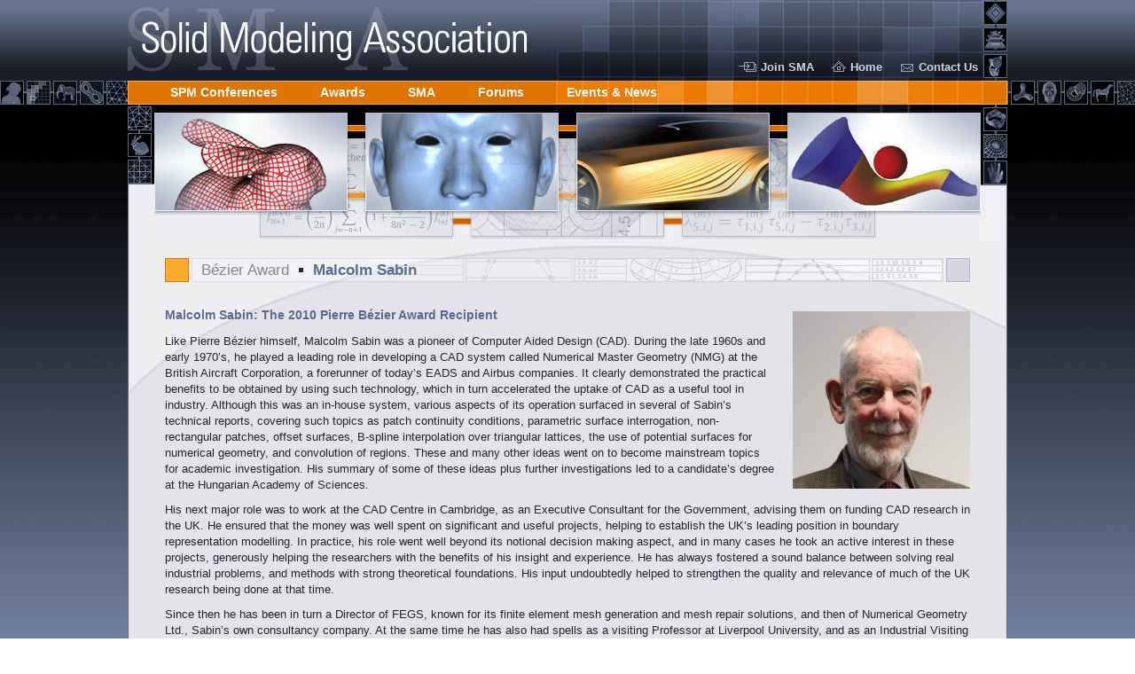

--- FILE ---
content_type: text/html; charset=UTF-8
request_url: http://solidmodeling.org/awards/bezier-award/malcolm-sabin/
body_size: 6508
content:
<!DOCTYPE html>
<html>
<head>
	<meta http-equiv="X-UA-Compatible" content="IE=edge" />
	<meta charset="utf-8" />
	<!--[if lt IE 9]><script src="http://solidmodeling.org/wp-content/themes/sm/js/html5.js"></script><![endif]-->

	<script src="http://solidmodeling.org/wp-content/themes/sm/js/jquery-1.11.2.min.js"></script>
	<script src="http://solidmodeling.org/wp-content/themes/sm/js/jquery-migrate-1.2.1.min.js"></script>


	<meta name='robots' content='max-image-preview:large' />
<link rel='dns-prefetch' href='//s.w.org' />
		<script type="text/javascript">
			window._wpemojiSettings = {"baseUrl":"https:\/\/s.w.org\/images\/core\/emoji\/13.1.0\/72x72\/","ext":".png","svgUrl":"https:\/\/s.w.org\/images\/core\/emoji\/13.1.0\/svg\/","svgExt":".svg","source":{"concatemoji":"http:\/\/solidmodeling.org\/wp-includes\/js\/wp-emoji-release.min.js?ver=c2865e42b12a08b9ae717efbe014c408"}};
			!function(e,a,t){var n,r,o,i=a.createElement("canvas"),p=i.getContext&&i.getContext("2d");function s(e,t){var a=String.fromCharCode;p.clearRect(0,0,i.width,i.height),p.fillText(a.apply(this,e),0,0);e=i.toDataURL();return p.clearRect(0,0,i.width,i.height),p.fillText(a.apply(this,t),0,0),e===i.toDataURL()}function c(e){var t=a.createElement("script");t.src=e,t.defer=t.type="text/javascript",a.getElementsByTagName("head")[0].appendChild(t)}for(o=Array("flag","emoji"),t.supports={everything:!0,everythingExceptFlag:!0},r=0;r<o.length;r++)t.supports[o[r]]=function(e){if(!p||!p.fillText)return!1;switch(p.textBaseline="top",p.font="600 32px Arial",e){case"flag":return s([127987,65039,8205,9895,65039],[127987,65039,8203,9895,65039])?!1:!s([55356,56826,55356,56819],[55356,56826,8203,55356,56819])&&!s([55356,57332,56128,56423,56128,56418,56128,56421,56128,56430,56128,56423,56128,56447],[55356,57332,8203,56128,56423,8203,56128,56418,8203,56128,56421,8203,56128,56430,8203,56128,56423,8203,56128,56447]);case"emoji":return!s([10084,65039,8205,55357,56613],[10084,65039,8203,55357,56613])}return!1}(o[r]),t.supports.everything=t.supports.everything&&t.supports[o[r]],"flag"!==o[r]&&(t.supports.everythingExceptFlag=t.supports.everythingExceptFlag&&t.supports[o[r]]);t.supports.everythingExceptFlag=t.supports.everythingExceptFlag&&!t.supports.flag,t.DOMReady=!1,t.readyCallback=function(){t.DOMReady=!0},t.supports.everything||(n=function(){t.readyCallback()},a.addEventListener?(a.addEventListener("DOMContentLoaded",n,!1),e.addEventListener("load",n,!1)):(e.attachEvent("onload",n),a.attachEvent("onreadystatechange",function(){"complete"===a.readyState&&t.readyCallback()})),(n=t.source||{}).concatemoji?c(n.concatemoji):n.wpemoji&&n.twemoji&&(c(n.twemoji),c(n.wpemoji)))}(window,document,window._wpemojiSettings);
		</script>
		<style type="text/css">
img.wp-smiley,
img.emoji {
	display: inline !important;
	border: none !important;
	box-shadow: none !important;
	height: 1em !important;
	width: 1em !important;
	margin: 0 .07em !important;
	vertical-align: -0.1em !important;
	background: none !important;
	padding: 0 !important;
}
</style>
	<link rel='stylesheet' id='wp-block-library-css'  href='http://solidmodeling.org/wp-includes/css/dist/block-library/style.min.css?ver=c2865e42b12a08b9ae717efbe014c408' type='text/css' media='all' />
<link rel='stylesheet' id='bbp-default-css'  href='http://solidmodeling.org/wp-content/plugins/bbpress/templates/default/css/bbpress.min.css?ver=2.6.6' type='text/css' media='all' />
<link rel="EditURI" type="application/rsd+xml" title="RSD" href="http://solidmodeling.org/xmlrpc.php?rsd" />
<link rel="wlwmanifest" type="application/wlwmanifest+xml" href="http://solidmodeling.org/wp-includes/wlwmanifest.xml" /> 

<link rel="canonical" href="http://solidmodeling.org/awards/bezier-award/malcolm-sabin/" />
<link rel='shortlink' href='http://solidmodeling.org/?p=64' />
<link rel="alternate" type="application/json+oembed" href="http://solidmodeling.org/wp-json/oembed/1.0/embed?url=http%3A%2F%2Fsolidmodeling.org%2Fawards%2Fbezier-award%2Fmalcolm-sabin%2F" />
<link rel="alternate" type="text/xml+oembed" href="http://solidmodeling.org/wp-json/oembed/1.0/embed?url=http%3A%2F%2Fsolidmodeling.org%2Fawards%2Fbezier-award%2Fmalcolm-sabin%2F&#038;format=xml" />
<meta name="generator" content="Piklist 1.0.11" />
		<style type="text/css" id="wp-custom-css">
			.recipient-gallery {
	display: flex;
	flex-wrap: wrap;
	justify-content:flex-start;
    }

.recipient {
	flex-basis: 25%;
	display: flex;
	flex-direction: column;
	align-items: center;
	padding: 10px;
	box-sizing: border-box;
    }
.recipient.two-people {
	flex-basis:50%;
}

.recipient .images {
	display: flex;
  justify-content: space-between;
  width: 100%; 
	height:220px;
}

.recipient-info {
	text-align: center;
}

.entry-content img {
/* 	height: 220px !important; */
	object-fit: cover !important;
	width: 200px !important;
}		</style>
			

	<!--<script src="http://solidmodeling.org/wp-content/themes/sm/js/jquery.touchSwipe.min.js"></script>-->
	<script type="text/javascript">
	var fadeSlideShow_descpanel={
	controls: [['http://solidmodeling.org/wp-content/themes/sm/js/x.png', 8, 8], ['http://solidmodeling.org/wp-content/themes/sm/js/restore.png', 14, 15.5], ['http://solidmodeling.org/wp-content/themes/sm/js/loading.gif', 54, 55]], 
	fontStyle: 'normal 11px Verdana', //font style for text descriptions
	slidespeed: 200 //speed of description panel animation (in millisec)
}	
	</script>
	<script src="http://solidmodeling.org/wp-content/themes/sm/js/fadeslideshow.js"></script>

	<link rel="stylesheet" type="text/css" href="http://solidmodeling.org/wp-content/themes/sm/js/jmenu.css" media="screen" />
	<script type="text/javascript" src="http://solidmodeling.org/wp-content/themes/sm/js/jquery-e.js"></script>
	<script type="text/javascript" src="http://solidmodeling.org/wp-content/themes/sm/js/jMenu.jquery.js"></script>
	<script type="text/javascript" src="http://solidmodeling.org/wp-content/themes/sm/js/jquery.scrollbox.js"></script>


	<link rel="stylesheet" href="http://solidmodeling.org/wp-content/themes/sm/js/bootstrap.min.css" type="text/css"/>
	<script type="text/javascript" src="http://solidmodeling.org/wp-content/themes/sm/js/bootstrap.min.js"></script>
	<!-- Include the plugin's CSS and JS: -->
	<script type="text/javascript" src="http://solidmodeling.org/wp-content/themes/sm/js/bootstrap-multiselect.js"></script>
	<link rel="stylesheet" href="http://solidmodeling.org/wp-content/themes/sm/js/bootstrap-multiselect.css" type="text/css"/>
		
		

	<link href="http://solidmodeling.org/wp-content/themes/sm/style.css" rel="stylesheet">

	<title>Solid Modeling Association</title>
	<link rel="shortcut icon" href="http://solidmodeling.org/wp-content/themes/sm/img/favicon.ico" />
	<meta name="keywords" content="" />
	<meta name="description" content="" />
<script type="text/javascript">
	
var d1 = 'http://solidmodeling.org/wp-content/themes/sm/top_pic/';

	
	var mygallery1=new fadeSlideShow({
		wrapperid: "ph1_p", 
		dimensions: [216, 109], 
		imagearray: [
			[d1 + "/page-pic-1-a.jpg"],
			[d1 + "/page-pic-1-b.jpg"],
			[d1 + "/page-pic-1-c.jpg"],
			[d1 + "/page-pic-1-d.jpg"],
			[d1 + "/page-pic-1-e.jpg"]
		],
		displaymode: {type:"auto", pause:1500, cycles:0, wraparound:false},
		persist: false, 
		fadeduration: 820, 
		descreveal: "always",
		togglerid: ""
	})


	var mygallery2=new fadeSlideShow({
		wrapperid: "ph2_p", 
		dimensions: [216, 109], 
		imagearray: [
			[d1 + "/page-pic-2-a.jpg"],
			[d1 + "/page-pic-2-b.jpg"],
			[d1 + "/page-pic-2-c.jpg"],
			[d1 + "/page-pic-2-d.jpg"],
			[d1 + "/page-pic-2-e.jpg"]
		],
		displaymode: {type:"auto", pause:2000, cycles:0, wraparound:false},
		persist: false, 
		fadeduration: 820, 
		descreveal: "always",
		togglerid: ""
	})

	var mygallery3=new fadeSlideShow({
		wrapperid: "ph3_p", 
		dimensions: [216, 109], 
		imagearray: [
			[d1 + "/page-pic-3-a.jpg"],
			[d1 + "/page-pic-3-b.jpg"],
			[d1 + "/page-pic-3-c.jpg"],
			[d1 + "/page-pic-3-d.jpg"],
			[d1 + "/page-pic-3-e.jpg"]
		],
		displaymode: {type:"auto", pause:2500, cycles:0, wraparound:false},
		persist: false, 
		fadeduration: 820, 
		descreveal: "always",
		togglerid: ""
	})

	var mygallery4=new fadeSlideShow({
		wrapperid: "ph4_p", 
		dimensions: [216, 109], 
		imagearray: [
			[d1 + "/page-pic-4-a.jpg"],
			[d1 + "/page-pic-4-b.jpg"],
			[d1 + "/page-pic-4-c.jpg"],
			[d1 + "/page-pic-4-d.jpg"],
			[d1 + "/page-pic-4-e.jpg"]
		],
		displaymode: {type:"auto", pause:3000, cycles:0, wraparound:false},
		persist: false, //remember last viewed slide and recall within same session?
		fadeduration: 820, //transition duration (milliseconds)
		descreveal: "always",
		togglerid: ""
	})
  jQuery(document).ready(function(){

 	jQuery("#jMenu").jMenu();
    jQuery("#jMenu").jMenu({
      //ulWidth : 'auto',
      ulWidth : '178',
      absoluteTop: 30,
      absoluteLeft: 27,
      	 shiftLeft: 100,
      effects : {
        effectSpeedOpen : 300,
        effectTypeClose : 'slide'
      },
      animatedText : false
    });

    jQuery('#sn').scrollbox({
		  linear: true,
		  step: 1,
		  delay: 0,
		  speed: 80
		});

	 jQuery('#example-getting-started').multiselect({
		numberDisplayed: 1,
		maxHeight: 300,
		buttonWidth: '284px'
		});

	 jQuery('#example-getting-started2').multiselect({
		numberDisplayed: 1,
		maxHeight: 300,
		buttonWidth: '284px'
		});
    
  });


</script>	

<!--[if lt IE 9]> 
	<style type="text/css"> 
		div#menu_main_top div ul#jMenu.jMenu li.jmenu-level-0 ul.sub-menu li ul.sub-menu li {margin-left:1px;}
	</style>
	<link rel="shortcut icon" type="image/icon" href="http://solidmodeling.org/favicon.ico">
	<link rel="icon" type="image/icon" href="http://solidmodeling.org/favicon.ico">
<![endif]-->

	

</head>

<body>

<div class="wrapper">

	<!--<header class="header">-->
		<header class="header_p"><div id="top_film_p"> </div>		<div id="htop">
			<a href="http://solidmodeling.org"><img src="http://solidmodeling.org/wp-content/themes/sm/img/title-sma.gif" alt="Solid Modeling Association" class="ih" /></a>						<div id="hsmenu">
						<div id="jn"><a href="http://solidmodeling.org/join-solid-modeling-association/">Join SMA</a></div>			<div id="hm"><a href="http://solidmodeling.org">Home</a></div>
			<div id="cnt"><a href="mailto:sma-info@solidmodeling.org">Contact Us</a></div>
			</div>
		</div>
		<div id="menu_main_top">
			<div>
		
			<ul id="jMenu"><li id="menu-item-34" class="menu-item menu-item-type-post_type menu-item-object-page menu-item-34 menu-item-spm-conferences first-menu-item"><a href="http://solidmodeling.org/spm-conferences/">SPM Conferences</a></li>
<li id="menu-item-623" class="menu-item menu-item-type-custom menu-item-object-custom menu-item-has-children menu-item-623 menu-item-awards "><a href="#">Awards</a>
<ul class="sub-menu">
	<li id="menu-item-624" class="menu-item menu-item-type-post_type menu-item-object-page current-page-ancestor menu-item-624 menu-item-bezier-award "><a href="http://solidmodeling.org/awards/bezier-award/">Bézier Award</a></li>
	<li id="menu-item-626" class="menu-item menu-item-type-post_type menu-item-object-page menu-item-626 menu-item-sma-pioneers "><a href="http://solidmodeling.org/awards/sma-pioneers/">SMA Pioneers</a></li>
	<li id="menu-item-1841" class="menu-item menu-item-type-post_type menu-item-object-page menu-item-1841 menu-item-sma-fellows "><a href="http://solidmodeling.org/awards/sma-fellows/">SMA Fellows</a></li>
	<li id="menu-item-1842" class="menu-item menu-item-type-post_type menu-item-object-page menu-item-1842 menu-item-sma-young-investigator-award "><a href="http://solidmodeling.org/awards/sma-young-investigator-award/">SMA Young Investigator</a></li>
</ul>
</li>
<li id="menu-item-165" class="menu-item menu-item-type-custom menu-item-object-custom menu-item-has-children menu-item-165 menu-item-sma "><a>SMA</a>
<ul class="sub-menu">
	<li id="menu-item-31" class="menu-item menu-item-type-post_type menu-item-object-page menu-item-31 menu-item-executive-committee "><a href="http://solidmodeling.org/sma/executive-committee/">Executive Committee</a></li>
	<li id="menu-item-30" class="menu-item menu-item-type-post_type menu-item-object-page menu-item-30 menu-item-procedures "><a href="http://solidmodeling.org/sma/procedures/">Procedures</a></li>
</ul>
</li>
<li id="menu-item-277" class="menu-item menu-item-type-post_type menu-item-object-page menu-item-277 menu-item-forums "><a href="http://solidmodeling.org/forums/">Forums</a></li>
<li id="menu-item-32" class="menu-item menu-item-type-post_type menu-item-object-page menu-item-32 menu-item-events-news last-menu-item"><a href="http://solidmodeling.org/events-news/">Events &#038; News</a></li>
</ul>		
			</div>
		</div>
		<div id="left_top_p"> </div>
		
	  		<div id="slider_top_p">
				<div id="ph1_p"> </div>
				<div id="ph2_p"> </div>	
				<div id="ph3_p"> </div>
				<div id="ph4_p"> </div>								
			</div>				
			
	</header><!-- .header-->	
	<main class="content">
		<div class="mc">
			<div class="mctext">
		
									
				<article id="post-64" class="post-64 page type-page status-publish hentry odd">
					
					<header class="entry-header"><h1 class="entry-title"><span id="ppts">Bézier Award</span><img src="http://solidmodeling.org/wp-content/themes/sm/img/page-title-icon2.gif" alt="Title SMA"  />Malcolm Sabin</h1></header><!-- .entry-header -->
					<div class="entry-content"><h3>Malcolm Sabin: The 2010 Pierre Bézier Award Recipient<a href="http://solidmodeling.org/wp-content/uploads/2023/07/2010.jpg"><img loading="lazy" class="alignright wp-image-3726 size-thumbnail" src="http://solidmodeling.org/wp-content/uploads/2023/07/2010.jpg" alt="" width="150" height="150" /></a></h3>
<p>Like Pierre Bézier himself, Malcolm Sabin was a pioneer of Computer Aided Design (CAD). During the late 1960s and early 1970&#8217;s, he played a leading role in developing a CAD system called Numerical Master Geometry (NMG) at the British Aircraft Corporation, a forerunner of today&#8217;s EADS and Airbus companies. It clearly demonstrated the practical benefits to be obtained by using such technology, which in turn accelerated the uptake of CAD as a useful tool in industry. Although this was an in-house system, various aspects of its operation surfaced in several of Sabin&#8217;s technical reports, covering such topics as patch continuity conditions, parametric surface interrogation, non-rectangular patches, offset surfaces, B-spline interpolation over triangular lattices, the use of potential surfaces for numerical geometry, and convolution of regions. These and many other ideas went on to become mainstream topics for academic investigation. His summary of some of these ideas plus further investigations led to a candidate&#8217;s degree at the Hungarian Academy of Sciences.</p>
<p>His next major role was to work at the CAD Centre in Cambridge, as an Executive Consultant for the Government, advising them on funding CAD research in the UK. He ensured that the money was well spent on significant and useful projects, helping to establish the UK&#8217;s leading position in boundary representation modelling. In practice, his role went well beyond its notional decision making aspect, and in many cases he took an active interest in these projects, generously helping the researchers with the benefits of his insight and experience. He has always fostered a sound balance between solving real industrial problems, and methods with strong theoretical foundations. His input undoubtedly helped to strengthen the quality and relevance of much of the UK research being done at that time.</p>
<p>Since then he has been in turn a Director of FEGS, known for its finite element mesh generation and mesh repair solutions, and then of Numerical Geometry Ltd., Sabin&#8217;s own consultancy company. At the same time he has also had spells as a visiting Professor at Liverpool University, and as an Industrial Visiting Fellow at Cambridge University many people will have presumed instead, that he was a full time academic, as his published output has been both prolific and significant. His collaborators have ranged widely, from other leading experts to PhD students, demonstrating the far reaching influence his thinking has had on the field. His work at FEGS led to several important papers on hexahedral mesh generation, the key problem in converting CAD models to a representation suitable for finite element analysis, as well as a PhD thesis on B-spline elements for finite elements &#8211; undoubtedly solid modelling&#8217;s most over-qualified PhD student ever!<br />
A major theme of Sabin&#8217;s research has been subdivision surfaces, starting with his classic work on behaviour of recursive division surfaces near extraordinary points. This was written in 1978, well ahead of the mainstream interest in recursive subdivision surfaces, and brought techniques of eigenanalysis to bear on the problem. A further paper, 20 years later, on non-uniform recursive division surfaces is also considered a classic. His many other distinguished contributions on recursive subdivision surfaces include co-authorship of a SIGGRAPH paper in 2009 on NURBS compatible subdivision.</p>
<p>Sabin&#8217;s insight into a wide range of geometry and geometric modelling has enabled him to make significant contributions on many topics. For example, the area of scattered data interpolation is represented by his early work on piecewise quadratic approximations on triangles, underlying which is an appropriate partitioning of a triangle into sub-triangles. This has found use in many different applications. He has also written several influential surveys which have not only served to summarise the state of knowledge at a given point, but also to point out what was not known, and these have acted to spur many productive lines of research.</p>
<p>Ultimately, this award has been made for a long career of high achievement from many points of view: pioneering research in a new field, helping to steer development of that field, with encouragement, support, and stimulation for many junior researchers, and most of all, multiple lasting and significant contributions over a span of more than 40 years, many of which are still relevant and useful long after they first appeared.</p>
</div><!-- .entry-content -->
				</article><!-- #post-## -->
				
							   <div id="bbtn"><a href="http://solidmodeling.org/awards/bezier-award/" class="btnm" id="btnback">back</a></div>
			</div>
		</div>
	</main><!-- .content -->


	<footer class="footer">
		<div class="cp">Copyright © 2015 by Solid Modeling Association. All rights reserved.</div>
	</footer><!-- .footer -->
	
	<div id="cint"><a href="http://www.interia.co.il" target="_blank"><span>INTERIA</span> Web Design & Development</a></div>

</div><!-- .wrapper -->
	
<script type='text/javascript' src='http://solidmodeling.org/wp-includes/js/wp-embed.min.js?ver=c2865e42b12a08b9ae717efbe014c408' id='wp-embed-js'></script>

<!-- This website is powered by Piklist. Learn more at https://piklist.com/ -->
</body>
</html>

--- FILE ---
content_type: text/css
request_url: http://solidmodeling.org/wp-content/themes/sm/js/jmenu.css
body_size: 452
content:

.jMenu{display:table;margin:0;padding:0;list-style:none;}
.jMenu li{display:table-cell;background-color:transparent;margin:0;list-style:none;}

.jMenu li a {
  background-color: transparent;
  color: #fff;
  cursor: pointer;
  display: block;
  font-size: 14px;
  font-weight: bold;
  height: 14px;
  padding: 4px 24px;
  text-decoration: none;
}

.jMenu li a:hover{background-color:transparent;color:#363152;}
.jMenu li:hover>a{background-color:transparent;color:#363152;}



.jMenu li ul{display:none;position:absolute;z-index:9999;padding:0;margin:0;list-style:none;}
.jMenu li ul li {
  background-color: transparent;
  background-image: url("sub-menu-backgr.gif");
  display: block;
  height: 27px;
  list-style: outside none none;
  margin-left: 0;
  padding: 0;
  position: relative;
  width: 178px;
}
.jMenu li ul li:hover{
  background-image: url("sub-menu-backgr-on.gif");
}

.jMenu li ul li a {
  color: #d2d4e0;
  display: block;
  font-size: 13px;
  height: 27px;
  text-transform: none;
  width: 278px;
  padding-left: 20px;
}
.jMenu li ul li a:hover {
	color:#fff;
  }  

.jMenu li ul li a.isParent {
	 font-weight:bold;
	 color:#d2d4e0;
	}
.jMenu li ul li a.isParent:hover {
	color:#fff;
	}	


--- FILE ---
content_type: text/css
request_url: http://solidmodeling.org/wp-content/themes/sm/style.css
body_size: 5428
content:
/*
Theme Name: sm
Theme URI: http://interia.co.il/
Author: the interia.co.il
Author URI: http://interia.co.il/
Description: Developed for solidmodeling.org
Version: 1.0
Text Domain: sm

*/

/* Eric Meyer's CSS Reset */
html, body, div, span, applet, object, iframe,
h1, h2, h3, h4, h5, h6, p, blockquote, pre,
a, abbr, acronym, address, big, cite, code,
del, dfn, em, img, ins, kbd, q, s, samp,
small, strike, strong, sub, sup, tt, var,
b, u, i, center,
dl, dt, dd, ol, ul, li,
fieldset, form, label, legend,
table, caption, tbody, tfoot, thead, tr, th, td,
article, aside, canvas, details, embed,
figure, figcaption, footer, header, hgroup,
menu, nav, output, ruby, section, summary,
time, mark, audio, video {
	margin: 0;
	padding: 0;
	border: 0;
	font-size: 100%;
	font: inherit;
	vertical-align: baseline;
}
/* HTML5 display-role reset for older browsers */
article, aside, details, figcaption, figure,
footer, header, hgroup, menu, nav, section {
	display: block;
}
body {
	line-height: 1;
	background-image: url("img/backgr.gif");
}
/* !! --- --- !! */

body:after{
    display:none;
    content: url("img/top-film-on.gif") url("img/button-orange-backgr-on.gif") url("img/small-menu-icon-home-on.gif") url("img/small-menu-icon-e-mail-on.gif") url("img/small-menu-icon-join-on.gif") url("js/sub-menu-backgr-on.gif") url("js/sub-menu-backgr.gif")  url("js/sub-menu-backgr.gif") url("img/page-top-left-on.gif")  url("img/top-top-film-on.gif") url("img/sub-title-1-backgr.gif") url("img/icon-blue.gif") url("img/button-orange-long-backgr-on.gif") url("img/loading.gif");
}

a:active, a:hover {
    outline: none;
}
/* !! --- --- !! */

ol, ul {
	list-style: none;
}
p {
	margin-top:10px;
}
blockquote, q {
	quotes: none;
}
blockquote:before, blockquote:after,
q:before, q:after {
	content: '';
	content: none;
}
table {
	border-collapse: collapse;
	border-spacing: 0;
}
/* End of Eric Meyer's CSS Reset */

article, aside, details, figcaption, figure, footer, header, hgroup, main, nav, section, summary {
	display: block;
}
body {
	font: 12px/18px Arial, sans-serif;
	width: 100%;
}
.wrapper {
	width: 992px;
	margin: 0 auto;
}

strong, b {
  font-weight: bold;
  }

/* Header
-----------------------------------------------------------------------------*/
.header {
	height: 390px;
	position:relative;
}
.header_p {
	height: 270px;
	position:relative;
}
#htop {
  background-image: url("img/top-backgr.jpg");
  background-position: 455px 0;
  background-repeat: no-repeat;
  height: 91px;
}
#hsmenu {
  border: 0 solid #777;
  height: 20px;
  position: absolute;
  right: 33px;
  top: 67px;
  /* width: 500px; */
}
#jn {
	float:left;
}
#jn a {
  background-image: url("img/small-menu-icon-join.gif");
  background-position: 0px 2px;
  background-repeat: no-repeat;
  color: #d2d4e0;
  display: block;
  font-weight: bold;
  padding-left: 25px;
  text-decoration: none;
  margin-left: 0px;
  font-size: 13px;
}
#jn a:hover {
  background-image: url("img/small-menu-icon-join-on.gif");
  color: #fff;
}
#hm {
	float:left;
}
#hm a {
  background-image: url("img/small-menu-icon-home.gif");
  background-position: 4px 2px;
  background-repeat: no-repeat;
  color: #d2d4e0;
  display: block;
  font-weight: bold;
  padding-left: 25px;
  text-decoration: none;
  margin-left: 16px;
  font-size: 13px;
}
#hm a:hover {
  background-image: url("img/small-menu-icon-home-on.gif");
  color: #fff;
}

#mpr {
	float:left;
}
#mpr a {
  color: #EE9332;
  display: block;
  font-size: 13px;
  font-weight: bold;
  margin-left: 16px;
  padding-left: 25px;
  text-decoration: none;
}
#mpr a:hover {
	color: #fff;
}


#msrc {
	float:left;
}
#msrc a {
  background-image: url("img/icon-blue.gif");
  background-position: 5px 7px;
  background-repeat: no-repeat;
  color: #ee9332;
  display: block;
  font-size: 13px;
  font-weight: bold;
  margin-left: 6px;
  padding-left: 21px;
  text-decoration: none;
}
#msrc a:hover {
	color: #fff;
}


#lg {
	float:left;
}
#lg a {
  background-image: url("img/icon-blue.gif");
  background-position: 5px 7px;
  background-repeat: no-repeat;
  color: #ee9332;
  display: block;
  font-size: 13px;
  font-weight: bold;
  margin-left: 6px;
  padding-left: 22px;
  text-decoration: none;
}
#lg a:hover {
	color: #fff;
}


#cnt {
	float:left;
}
#cnt a {
  background-image: url("img/small-menu-icon-e-mail.gif");
  background-position: 5px 2px;
  background-repeat: no-repeat;
  color: #d2d4e0;
  display: block;
  font-weight: bold;
  padding-left: 25px;
  text-decoration: none;
  margin-left: 16px;
  font-size: 13px;
}
#cnt a:hover {
  background-image: url("img/small-menu-icon-e-mail-on.gif");
  color: #fff;
}

#menu_main_top {
	width:100%;
	height:27px;
	background-image: url("img/menu-backgr.gif");
	z-index:1;
		}
#menu_main_top div {
  margin-left: 24px;
  width: 100%;
}
#left_top {
	width: 30px;
	height: 272px;
	float:left;
	background-image: url("img/www.gif");
		}
#left_top_p {
  background-image: url("img/page-top-left.gif");
  background-repeat: no-repeat;
  float: left;
  height: 154px;
  width: 30px;
}
#left_top_p:hover {
  background-image: url("img/page-top-left-on.gif");
}
		
#top_film {
	float:right;
	width:30px;
	height:390px;
	background-image: url("img/top-film.gif");
	z-index:2;
		}
#top_film:hover {
	background-image: url("img/top-film-on.gif");
		}
#top_film_p {
	float:right;
	width:30px;
	height:272px;
	background-image: url("img/top-top-film.gif");
	z-index:2;
		}
#top_film_p:hover {
	background-image: url("img/top-top-film-on.gif");
		}						
#slider_top {
	  background-image: url("img/pics-backgr.jpg");
	  background-repeat: no-repeat;
	  height: 272px;
	  left: 30px;
	  position: absolute;
	  width: 932px;
	}

#ph1 {
  margin-left: 1px;
  margin-top: 10px;
}
#ph2 {
  margin-left: 239px;
  margin-top: -216px;
}
#ph3 {
  margin-left: 477px;
  margin-top: -216px;
}
#ph4 {
  margin-left: 715px;
  margin-top: -216px;
}

#slider_top_p {
	  background-image: url("img/page-pics-backgr.jpg");
	  background-repeat: no-repeat;
	  height: 175px;
	  left: 30px;
	  position: absolute;
	  width: 932px;
	}

#ph1_p {
  margin-left: 1px;
  margin-top: 10px;
}
#ph2_p {
  margin-left: 239px;
  margin-top: -109px;
}
#ph3_p {
  margin-left: 477px;
  margin-top: -109px;
}
#ph4_p {
  margin-left: 715px;
  margin-top: -109px;
}
div#menu_main_top div ul#jMenu.jMenu li.jmenu-level-0 ul.sub-menu li ul.sub-menu li {margin-left:86px;}

div#menu_main_top div ul#jMenu.jMenu li.current-menu-item.jmenu-level-0 a.fNiv {
	color:#363152 !important;
}

ul#jMenu.jMenu li.jmenu-level-0 a.fNiv:hover {color:#363152  !important;}

div#menu_main_top div ul#jMenu.jMenu li.current-page-ancestor.jmenu-level-0 a.fNiv {
	color:#363152 !important;
}

div#menu_main_top div ul#jMenu.jMenu li.jmenu-level-0.current-menu-parent a {
	color:#363152;
}

li.menu-item-type-post_type.menu-item-object-page a {
	color:#fff !important;
}
/* Middle
-----------------------------------------------------------------------------*/
p a {
  font-weight: bold;
  padding-top: 3px;
  color: #c74f00;
  text-decoration: underline;
}
p a:hover {
  color: #586a90;
  text-decoration: none;
}

p strong {
  font-weight: bold;
  /*color: #c74f00;*/
}

.content {
  background-image: url("img/plata-backgr.gif");
  background-repeat: no-repeat;
  padding-bottom: 0px;
  padding-left: 42px;
  padding-right: 42px;
  padding-top:13px;
  position: relative;
  font-size: 13px;
  color: #222432;
  margin-bottom: -40px; 
  padding-bottom: 20px;
}


.mc {
	margin-top:-10px;
}

.mctext {
	min-height:200px;
}

#fbox {
  float: right;
  height: 420px;
  margin-bottom: 10px;
  margin-left: 23px;
  margin-top: 0px;
  width: 200px;
}

#login {
  background-image: url("img/box-login-backgr.gif");
  background-repeat: no-repeat;
  height: 151px;
  width: 200px;
}

#form {
  padding-top: 10px;
  text-align: center;
}

.login-email {
  color: #bcbcc7;
  display: block;
  font-size: 11px;
  font-weight: bold;
  margin-bottom: -2px;
}
#login-email {
  background-color: #e3e3e9;
  border: 1px solid #bcbcc7;
  color: #222432;
  line-height: 16px;
  width: 132px;
}
#login_password {
  background-color: #e3e3e9;
  border: 1px solid #bcbcc7;
  color: #222432;
  margin-bottom: 2px;
  line-height: 16px;
  width: 132px;
}
.login_password {
  color: #bcbcc7;
  display: block;
  font-size: 11px;
  font-weight: bold;
  height: 14px;
  margin-top: 1px;
  margin-bottom: 2px;
}
.btnm {
  background-image: url("img/button-orange-backgr.gif");
  background-repeat: no-repeat;
  border: 0 none;
  color: #fff;
  cursor: pointer;
  font-weight: bold;
  height: 27px;
  margin-top: 2px;
  padding: 0 0 3px;
  width: 134px;
}

.btnm:hover {
  background-image: url("img/button-orange-backgr-on.gif");
  color: #fff;
}

#smbf {
  position: absolute;
  top: 135px;
  right: 73px;
}

#news {
  background-image: url("img/box-news-backgr.gif");
  background-repeat: no-repeat;
  height: 255px;
  margin-top: 18px;
  width: 200px;
  position: relative;
}

#newslink {
  bottom: 0;
  display: block;
  left: 33px;
  padding-top: 3px;
  position: absolute;
  text-align: center;
  text-decoration: none;
}

.navlistor {
  list-style: outside none none;
  margin-left: 33px;
  margin-top: 3px;
  padding-left: 0;
  text-align: left;
}

.navlistor li {
  background-image: url("img/icon-orange.gif");
  background-position: 0 6px;
  background-repeat: no-repeat;
  line-height: 14px;
  padding-left: 10px;
}
.navlistor li a {
  color: #ffa92f;
  font-size: 11px;
  font-weight: bold;
  font-style: italic;
  text-decoration: none;
}
.navlistor li a:hover {
  color: #C9CFDD;
	text-decoration: underline;
}

#sn {
  border: 0 solid #ccc;
  height: 181px;
  left: 17px;
  overflow: hidden;
  position: absolute;
  top: 40px;
  width: 164px;
}
.nsep {
	height:29px;
	width:164px;
}
.iss {
	display: table;
    margin: 0 auto;
}
div#news div#sn.scroll-text ul li {font-size:12px;}



/*
 * Responsive images
 *
 * Fluid images for posts, comments, and widgets
 */
.entry-content img,
.entry-summary img,
.comment-content img,
.widget img,
.wp-caption {
	max-width: 100%;
}

/* Make sure images with WordPress-added height and width attributes are scaled correctly. */
.entry-content img,
.entry-summary img,
.comment-content img[height],
img[class*="align"],
img[class*="wp-image-"],
img[class*="attachment-"] {
	height: auto;
}

img.size-full,
img.size-large,
img.wp-post-image {
	height: auto;
	max-width: 100%;
}

/* Make sure videos and embeds fit their containers. */
embed,
iframe,
object,
video {
	max-width: 100%;
}

/* Override the Twitter embed fixed width. */
.entry-content .twitter-tweet-rendered {
	max-width: 100% !important;
}

/* Images */
.alignleft {
	float: left;
}

.alignright {
	float: right;
}

.aligncenter {
	display: block;
	margin-left: auto;
	margin-right: auto;
}

img.alignleft {
	margin: 5px 20px 5px 0;
}

.wp-caption.alignleft {
	margin: 5px 10px 5px 0;
}

img.alignright {
	margin: 5px 0 5px 20px;
}

.wp-caption.alignright {
	margin: 5px 0 5px 10px;
}

img.aligncenter {
	margin: 5px auto;
}

img.alignnone {
	margin: 5px 0;
}

.wp-caption .wp-caption-text,
.entry-caption,
.gallery-caption {
	color: #220e10;
	font-size: 18px;
	font-style: italic;
	font-weight: 300;
}

img.wp-smiley,
.rsswidget img {
	border: 0;
	border-radius: 0;
	box-shadow: none;
	margin-bottom: 0;
	margin-top: 0;
	padding: 0;
}

.wp-caption.alignleft + ul,
.wp-caption.alignleft + ol  {
	list-style-position: inside;
}
/*
 * Responsive images
 *
 * Fluid images for posts, comments, and widgets
 */

h1.entry-title {
  background-image: url("img/page-title-backgr.gif");
  background-repeat: no-repeat;
  clear: both;
  color: #586a90;
  font-size: 17px;
  font-weight: bold;
  height: 27px;
  margin-bottom: 21px;
  margin-top: 18px;
  padding-bottom: 0;
  padding-left: 41px;
  padding-top: 5px;
  width: 908px;
}

div.entry-content h2 {
  background-image: url("img/sub-title-2-backgr.gif");
  background-repeat: no-repeat;
  clear: both;
  color: #586a90;
  font-size: 15px;
  font-weight: bold;
  height: 27px;
  margin-bottom: 12px;
  margin-top: 28px;
  padding-left: 12px;
  padding-top: 4px;
  width: 100%;
}

div.entry-content h3 {
  /*clear: both;*/
  color: #586a90;
  font-size: 14px;
  font-weight: bold;
  margin-bottom: 12px;
  margin-top: 28px;
  width: 100%;
}



ul.sma-ul-class {
  list-style:none;
  margin-left: 26px;
}
ul.sma-ul-class li {
  background: url("img/icon-orange.gif") no-repeat scroll 0 7px ;
  margin-top: 3px;
  padding-left: 15px;
}

ul.sma-ul-class li a {
  font-weight: bold;
  padding-top: 3px;
  color: #c74f00;
  text-decoration: underline;
}

ul.sma-ul-class li a:hover {
  color: #586a90;
  text-decoration: none;
}


ul.sma-ul-class_b {
  list-style:none;
  margin-left: 26px;
}
ul.sma-ul-class_b li {
  background: url("img/icon-blue.gif") no-repeat scroll 0 7px ;
  margin-top: 3px;
  padding-left: 15px;
}

ul.sma-ul-class_b li a {
  font-weight: bold;
  padding-top: 3px;
  color: #c74f00;
  text-decoration: underline;
}

ul.sma-ul-class_b li a:hover {
  color: #586a90;
  text-decoration: none;
}



#btnback {
  left: 380px;
  margin-top: 0;
  padding-top: 3px;
  position: absolute;
  text-align: center;
  text-decoration: none;
}
#bbtn {
  clear: both;
  padding-bottom: 5px;
  padding-top: 30px;
  position: relative;
  text-align: center;
  width: 100%;
}
#ppts {
  color: #848492;
  margin-right: 10px;
  font-weight: normal;
}
h1.entry-title img {
  margin-bottom: 2px;
  margin-right: 10px;
}
img.size-full, img.size-large, img.wp-post-image {
  border: 1px solid #bcbcc7;
  height: auto;
  max-width: 100%;
}
img.alignright {
  margin: 5px 0 7px 20px;
}
.imgnoborder {
  border-width: 0 !important;
}

.spmconf_f {
  background-image: url("img/conf-card-blue-backgr.gif");
  background-repeat: no-repeat;
  margin-left: 100px;
  min-height: 60px;
  padding-top: 30px;
  position: relative;
  width: 708px;
    margin-bottom:40px;
}
div.spmconf_f_bottom {
  background-image: url("img/conf-card-blue-bottom.gif");
  background-repeat: no-repeat;
  bottom: -39px;
  height: 39px;
  position: absolute;
  width: 708px;
}

.spmconf_p {
  background-image: url("img/conf-card-brown-backgr.gif");
  background-repeat: no-repeat;
  margin-left: 100px;
  min-height: 60px;
  position: relative;
  width: 708px;
  padding-top: 30px;
  margin-bottom:60px;
}
div.spmconf_p_bottom {
  background-image: url("img/conf-card-brown-bottom.gif");
  background-repeat: no-repeat;
  bottom: -39px;
  height: 39px;
  position: absolute;
  width: 708px;
}

h2#fcn {
  background-image: url("img/sub-title-1-backgr.gif");
  background-position: 50% 100%;
  background-repeat: no-repeat;
  color: #802700;
  font-size: 15px;
  height: 46px;
  text-align: center;
}
h2#pcn {
  background-image: url("img/sub-title-1-backgr.gif");
  background-position: 50% 100%;
  background-repeat: no-repeat;
  color: #802700;
  font-size: 15px;
  height: 46px;
  text-align: center;
  margin-top:60px;
}
.ctbli {
  position: absolute;
  top: 28px;
  left: 3px;
}
.spmconf_header {
  color: #fff;
  font-size: 14px;
  font-weight: bold;
  position: absolute;
  text-align: center;
  top: 4px;
  width: 190px;
}
span.bullet_orng {
  background: url("img/icon-orange.gif") no-repeat scroll 0 7px transparent;
  color: #586a90;
  display: inline-block;
  font-weight: bold;
  margin-left: 25px;
  padding-left: 15px;
  width: 166px;
}
span.ins {
  margin-left: 0px;
}

.mtable {display:table;}
.mrow {
  display: table-row;
  height: 20px;
}
.mcell{display:table-cell;}
.fct {
  line-height: 12px;
}
.rp {
  padding-right: 25px;
}

main.content article div.entry-content a {
  font-weight: bold;
  padding-top: 3px;
  color: #c74f00;
  text-decoration: underline;
}

main.content article div.entry-content a:hover {
  color: #586a90;
  text-decoration: none;
}
div.entry-content h3.nnh {
  margin-bottom: 6px;
  margin-top: 0;
}
img.newspict {
  border: 1px solid #fff;
  float: right;
  margin-left: 28px;
}
span.bullet_orng_news {
  background: url("img/icon-orange.gif") no-repeat scroll 0 7px transparent;
  color: #586a90;
  display: inline-block;
  font-weight: normal;
  padding-left: 14px;
  font-size: 13px;
}
span.sepn {
	color:#c74f00;
}

div.entry-content.mnews p {
  margin-top: 7px;
  padding-left: 15px;
}
.scrd {color: #586a90;}
.fpns {
  color: #c74f00;
  font-size: 11px;
  font-style: italic;
  font-weight: bold;
  text-decoration: underline;
}
div#fbox div#news div#sn.scroll-text ul li img.newspicthome.wp-post-image {
  border: 1px solid #fff;
  margin-left: 15px;
}
.nnssm {margin-top:1px;}
html body.customize-support div.wrapper main.content div.mc div#fbox div#news div#sn.scroll-text ul li b {font-size:11px;}

#dvbtmenu {
  background: url("img/small-menu-backgr.gif") no-repeat scroll 0 0 transparent;
  height: 39px;
  margin-top: 30px;
  padding-top: 24px;
  width: 908px;
}
#bmttl {
  font-weight: normal;
}
#dvbtmenu ul
 {
 margin: 0;
 padding: 0;
 list-style-type: none;
 text-align: center;
 }

#dvbtmenu ul li {
  color: #586a90;
  display: inline;
  font-weight: bold;
  padding-left: 10px;
  padding-right: 10px;
}

 #dvbtmenu ul li a {
  color: #c74f00;
  font-weight: bold;
  padding-top: 3px;
  text-decoration: underline;
}

 #dvbtmenu ul li a:hover {
  color: #586a90;
  text-decoration: none;
 }

#rgf {
  background: url("img/join-form-backgr.gif") no-repeat scroll 0 0 transparent;
  height: 530px;
  margin-left: 179px;
  margin-top: 15px;
  padding-top: 45px;
  width: 549px;
  position: relative;
}
#ftxt {
  width: 549px;
  margin-left:179px;
}
.fc {
  height: 30px;
  padding-left: 54px;
  width: 183px;
}
.sc {
  width: 294px;
}
.fcall {
  height: 30px;
  padding-left: 54px;
  width: 483px;
}
.fcall2 {
  height: 30px;
  padding-left: 54px;
  width: 483px;
  position: relative;
}
div.mtable div.mrow div.mcell.sc input.rf {
  background-color: #efeff2;
  border: 1px solid #bbc2d8;
  border-radius: 4px;
  height: 25px;
  padding-left: 4px;
  width: 284px;
}
div.mtable div.mrow div.mcell.sc div.btn-group button.multiselect.dropdown-toggle.btn.btn-default {
  height: 25px;
  padding-top: 2px;
  background-color: #efeff2;
}

.dropdown-menu > .active > a, .dropdown-menu > .active > a:focus, .dropdown-menu > .active > a:hover {
  background-color: #cfd4e4;
  color: #fff;
  outline: 0 none;
  text-decoration: none !important;
}
.sccapt {
  vertical-align: middle;
}
.fc2 {
  height: 30px;
  padding-left: 54px;
  vertical-align: middle;
  width: 160px;
}
.tc {
  height: 30px;
  vertical-align: middle;
  padding-left: 10px;
}
div#rgf div.mtable div.mrow div.mcell.tc input {
  background-color: #efeff2;
  border: 1px solid #bbc2d8;
  border-radius: 4px;
  height: 25px;
  padding-left: 4px;
  width: 86px;
}

div#rgf div.fcall2 span {
  position: absolute;
  top: 0;
}
#smbf2 {
  margin-left: 208px;
  margin-top: 20px;
}

div#rgf form#jsmaf div.mtable div.mrow {
  display: table-row;
  height: 35px;
}
.btn-default {
  background-color: #fff;
  border-color: #bbc2d8;
  color: #333;
}
.cimg {
  border: 1px solid #bbc2d8;
  border-radius: 4px;
}

ul.multiselect-container.dropdown-menu li a {text-decoration: none !important;}
.dropdown-menu {
  background-color: #efeff2;
}
#rflds {
  color: #802700;
  font-weight: normal;
  position: absolute;
  right: 82px;
  top: 24px;
}
.rfla {
  color: #802700;
  font-weight: bold;
  margin-right: 4px;
}

#ftxtm {
  height: 30px;
  margin-left: 179px;
  margin-top: 10px;
  width: 549px;
}

#btnback2 {
  background-image: url("img/button-orange-long-backgr.gif");
  background-repeat: repeat;
  color: #fff;
  display: table;
  margin: 0 auto;
  text-align: center;
  text-decoration: none;
  width: 212px;
}
#btnback2:hover {
  background-image: url("img/button-orange-long-backgr-on.gif");
}


#btnback3 {
  background-image: url("img/button-orange-long-backgr.gif");
  background-repeat: repeat;
  color: #fff;
  display: block;
  float: right;
  text-align: center;
  text-decoration: none;
  width: 212px;
}
#btnback3:hover {
  background-image: url("img/button-orange-long-backgr-on.gif");
}
#rgf1 {
  background: url("img/my-profile-form-backgr.gif") no-repeat scroll 0 0 transparent;
  height: 445px;
  margin-left: 179px;
  margin-top: 15px;
  padding-top: 45px;
  position: relative;
  width: 549px;
}

#rgf2 {
  background: url("img/members-search-form-backgr.gif") no-repeat scroll 0 0 transparent;
  height: 345px;
  margin-left: 179px;
  margin-top: 15px;
  padding-top: 45px;
  position: relative;
  width: 549px;
}

#rgf3 {
  background: url("img/forgot-password-backgr.gif") no-repeat scroll 0 0 transparent;
  height: 210px;
  margin-left: 179px;
  margin-top: 15px;
  padding-top: 45px;
  position: relative;
  width: 549px;
}

div.entry-content h4 {
  color: #586a90;
  display: table;
  font-size: 16px;
  font-weight: bold;
  margin: 60px auto 0;
}

#hsmenumnm {
  border: 0 solid #777;
  color: #99B8E2;
  font-size: 14px;
  font-style: italic;
  font-weight: bold;
  height: 20px;
  position: absolute;
  right: 33px;
  top: 42px;
}

.ssde {color:#FFA92F;}

#rez {margin-top:10px;}

#scounter {
  color: #802700;
  display: table;
  font-style: italic;
  margin: 0 auto;
}

/* -- forum ----*/

.avatar-14 { display: none !important; }

#subscription-toggle {
  display: block;
  float: right;
  margin-right: 4px;
  /* margin-top: 11px; */
}

#favorite-toggle {
  display: block;
  float: right;
  margin-right: 4px;
  /* margin-top: 11px; */
}


#bbpress-forums #bbp-user-wrapper h2.entry-title {
  clear: none;
  margin: 0;
  padding-bottom: 10px;
  padding-top: 5px !important;
}

/*--*/



/* Footer
-----------------------------------------------------------------------------*/
.footer {
  background-image: url("img/bottom-backgr.gif");
  background-repeat: no-repeat;
  margin-top: 40px;
  padding-bottom: 13px;
  padding-top: 120px;
}
.cp {
	display: table;
    margin: 0 auto;
    font-size: 11px;
    color:#5a6079;
}
#cint a {
  color: #e1e1e7;
  display: table;
  font-size: 11px;
  font-weight: bold;
  margin: 0 auto;
  padding-bottom: 10px;
  text-decoration: none;
}

#cint a span {
    color:#272c38;
    font-weight:bold;
}

/* ----------------*/
.modal {
  text-align: center;
}

.modal:before {
  display: inline-block;
  vertical-align: middle;
  content: " ";
  height: 100%;
}

.modal-dialog {
  display: inline-block;
  text-align: left;
  vertical-align: middle;
  width:410px;
}
/* ------------------------------- */
/*
table#ctn a:link {
	color: #666;
	font-weight: bold;
	text-decoration:none;
}

table#ctn a:visited {
	color: #999999;
	font-weight:bold;
	text-decoration:none;
}

table#ctn a:active,
table#ctn a:hover {
	color: #bd5a35;
	text-decoration:underline;
}
*/
table#ctn {
	font-family:Arial, Helvetica, sans-serif;
	color:#666;
	font-size:12px;
	text-shadow: 1px 1px 0px #fff;
	background:#eaebec;
	margin:20px;
	border:#ccc 1px solid;

	-moz-border-radius:3px;
	-webkit-border-radius:3px;
	border-radius:3px;

	-moz-box-shadow: 0 1px 2px #d1d1d1;
	-webkit-box-shadow: 0 1px 2px #d1d1d1;
	box-shadow: 0 1px 2px #d1d1d1;
}
table#ctn th {
  background: transparent -moz-linear-gradient(center top , #ededed, #ebebeb) repeat scroll 0 0;
  border-bottom: 1px solid #e0e0e0;
  border-top: 1px solid #fafafa;
  padding: 5px 10px 1px 16px;
  text-align: center;
}
table#ctn th:first-child {
	text-align: left;
	padding-left:20px;
}
table#ctn tr:first-child th:first-child {
	-moz-border-radius-topleft:3px;
	-webkit-border-top-left-radius:3px;
	border-top-left-radius:3px;
}
table#ctn tr:first-child th:last-child {
	-moz-border-radius-topright:3px;
	-webkit-border-top-right-radius:3px;
	border-top-right-radius:3px;
}
table#ctn tr {
	text-align: center;
	padding-left:20px;
}
table#ctn td:first-child {
	text-align: left;
	padding-left:20px;
	border-left: 0;
}
table#ctn td {
  background: transparent -moz-linear-gradient(center top , #fbfbfb, #fafafa) repeat scroll 0 0;
  border-bottom: 1px solid #e0e0e0;
  border-left: 1px solid #e0e0e0;
  border-top: 1px solid #ffffff;
  padding: 8px;
  text-align: left;
  white-space: nowrap;
}
table#ctn tr.even td {
	background: #f6f6f6;
	background: -webkit-gradient(linear, left top, left bottom, from(#f8f8f8), to(#f6f6f6));
	background: -moz-linear-gradient(top,  #f8f8f8,  #f6f6f6);
}
table#ctn tr:last-child td {
	border-bottom:0;
}
table#ctn tr:last-child td:first-child {
	-moz-border-radius-bottomleft:3px;
	-webkit-border-bottom-left-radius:3px;
	border-bottom-left-radius:3px;
}
table#ctn tr:last-child td:last-child {
	-moz-border-radius-bottomright:3px;
	-webkit-border-bottom-right-radius:3px;
	border-bottom-right-radius:3px;
}
table#ctn tr:hover td {
	background: #f2f2f2;
	background: -webkit-gradient(linear, left top, left bottom, from(#f2f2f2), to(#f0f0f0));
	background: -moz-linear-gradient(top,  #f2f2f2,  #f0f0f0);	
}


div#fbox div#login div#form div#myModal.modal.fade.in div.modal-dialog.modal-sm div.modal-content div.modal-header h4.modal-title {
  color: red;
  font-size: 16px;
  font-weight: bold;
  line-height: 1.42857;
  margin: 0;
}
div#fbox div#login div#form div#myModal.modal.fade.in div.modal-dialog.modal-sm div.modal-content div.modal-body p {
	font-size: 14px;
}

div#fbox div#login div#form div#myModal.modal.fade.in div.modal-dialog.modal-sm div.modal-content {
background-color: #efeff2;
border: 1px solid #efeff2;
}


--- FILE ---
content_type: text/javascript
request_url: http://solidmodeling.org/wp-content/themes/sm/js/fadeslideshow.js
body_size: 5568
content:
/* Ultimate Fade-in slideshow (v2.6)
* Last updated: May 24th, 2010. This notice must stay intact for usage 
* Author: Dynamic Drive at http://www.dynamicdrive.com/
* Visit http://www.dynamicdrive.com/ for full source code
*/

//Oct 6th, 09' (v2.1): Adds option to randomize display order of images, via new option displaymode.randomize
//May 24th, 10' (v2.4): Adds new "peakaboo" option to "descreveal" setting. oninit and onslide event handlers added.
//June 22nd, 14' (v2.6): 1) Slideshow now responsive, supporting percentage values in the dimensions[w, h] option. 2) Swipe to navigate added on both desktop and mobile devices. 
//June 22nd, 14' (v2.6.1): Enabled vertical swiping inside slideshow to scroll page 
/*
var fadeSlideShow_descpanel={
	controls: [['x.png', 8, 8], ['restore.png', 14, 15.5], ['loading.gif', 54, 55]], //full URL and dimensions of close, restore, and loading images
	fontStyle: 'normal 11px Verdana', //font style for text descriptions
	slidespeed: 200 //speed of description panel animation (in millisec)
}
*/
//No need to edit beyond here...

jQuery.noConflict()

function fadeSlideShow(settingarg){
	this.setting=settingarg
	settingarg=null
	var setting=this.setting
	setting.fadeduration=setting.fadeduration? parseInt(setting.fadeduration) : 500
	setting.curimage=(setting.persist)? fadeSlideShow.routines.getCookie("gallery-"+setting.wrapperid) : 0
	setting.curimage=setting.curimage || 0 //account for curimage being null if cookie is empty
	setting.currentstep=0 //keep track of # of slides slideshow has gone through (applicable in displaymode='auto' only)
	setting.totalsteps=setting.imagearray.length*(setting.displaymode.cycles>0? setting.displaymode.cycles : Infinity) //Total steps limit (applicable in displaymode='auto' only w/ cycles>0)
	setting.fglayer=0, setting.bglayer=1 //index of active and background layer (switches after each change of slide)
	setting.isflexible = /\%/.test(setting.dimensions[0]) || /\%/.test(setting.dimensions[1]) // test if one of slideshow dimension sides is a percentage value
	setting.oninit=setting.oninit || function(){}
	setting.onslide=setting.onslide || function(){}
	if (setting.displaymode.randomize) //randomly shuffle order of images?
		setting.imagearray.sort(function() {return 0.5 - Math.random()})
	var preloadimages=[] //preload images
	setting.longestdesc="" //get longest description of all slides. If no desciptions defined, variable contains ""
	for (var i=0; i<setting.imagearray.length; i++){ //preload images
		preloadimages[i]=new Image()
		preloadimages[i].src=setting.imagearray[i][0]
		if (setting.imagearray[i][3] && setting.imagearray[i][3].length>setting.longestdesc.length)
			setting.longestdesc=setting.imagearray[i][3]
	}
	var closebutt=fadeSlideShow_descpanel.controls[0] //add close button to "desc" panel if descreveal="always"
	setting.closebutton=(setting.descreveal=="always")? '<img class="close" src="'+closebutt[0]+'" style="float:right;cursor:hand;cursor:pointer;width:'+closebutt[1]+'px;height:'+closebutt[2]+'px;margin-left:2px" title="Hide Description" />' : ''
	var slideshow=this
	jQuery(document).ready(function($){ //fire on DOM ready
		var setting=slideshow.setting
		var fullhtml=fadeSlideShow.routines.getFullHTML(setting.imagearray) //get full HTML of entire slideshow
		setting.$wrapperdiv=$('#'+setting.wrapperid).css({position:'relative', visibility:'visible', background:'#e3e3e9', overflow:'hidden', width:setting.dimensions[0], height:setting.dimensions[1]}).empty() //main slideshow DIV
		setting.dimensions = [ // get dimensions of slideshow in pixels
			setting.$wrapperdiv.outerWidth(),
			setting.$wrapperdiv.outerHeight()
		]
		if (setting.$wrapperdiv.length==0){ //if no wrapper DIV found
			alert("Error: DIV with ID \""+setting.wrapperid+"\" not found on page.")
			return
		}
		setting.$gallerylayers=$('<div class="gallerylayer"></div><div class="gallerylayer"></div>') //two stacked DIVs to display the actual slide 
			.css({position:'absolute', left:0, top:0, width:'100%', height:'100%', background:'#e3e3e9'})
			.appendTo(setting.$wrapperdiv)
		var $loadingimg=$('<img src="'+fadeSlideShow_descpanel.controls[2][0]+'" style="position:absolute;width:'+fadeSlideShow_descpanel.controls[2][1]+';height:'+fadeSlideShow_descpanel.controls[2][2]+'" />')
			.css({left:setting.dimensions[0]/2-fadeSlideShow_descpanel.controls[2][1]/2, top:setting.dimensions[1]/2-fadeSlideShow_descpanel.controls[2][2]}) //center loading gif
			.appendTo(setting.$wrapperdiv)
		var $curimage=setting.$gallerylayers.html(fullhtml).find('img').hide().eq(setting.curimage) //prefill both layers with entire slideshow content, hide all images, and return current image
		if (setting.longestdesc!="" && setting.descreveal!="none"){ //if at least one slide contains a description (versus feature is enabled but no descriptions defined) and descreveal not explicitly disabled
			fadeSlideShow.routines.adddescpanel($, setting)
			if (setting.descreveal=="always"){ //position desc panel so it's visible to begin with
				setting.$descpanel.css({top:setting.dimensions[1]-setting.panelheight})
				setting.$descinner.click(function(e){ //asign click behavior to "close" icon
					if (e.target.className=="close"){
						slideshow.showhidedescpanel('hide')
					}
				})
				setting.$restorebutton.click(function(e){ //asign click behavior to "restore" icon
					slideshow.showhidedescpanel('show')
					$(this).css({visibility:'hidden'})
				})
			}
			else if (setting.descreveal=="ondemand"){ //display desc panel on demand (mouseover)
				setting.$wrapperdiv.bind('mouseenter', function(){slideshow.showhidedescpanel('show')})
				setting.$wrapperdiv.bind('mouseleave', function(){slideshow.showhidedescpanel('hide')})
			}
		}
		setting.$wrapperdiv.bind('mouseenter', function(){setting.ismouseover=true}) //pause slideshow mouseover
		setting.$wrapperdiv.bind('mouseleave', function(){setting.ismouseover=false})

		if (setting.$wrapperdiv.swipe){ // if swipe enabled (swipe function exists)
			var swipeOptions={ // swipe object variables
				triggerOnTouchEnd : true,
				triggerOnTouchLeave : true,
				threshold: 75,
				allowPageScroll: 'vertical',
				excludedElements:[]
			}

			swipeOptions.swipeStatus = function(event, phase, direction, distance){
				var evtparent = event.target.parentNode // check parent element of target image
				if (phase == 'start' && evtparent.tagName == 'A'){ // cancel A action when finger makes contact with element
					evtparent.onclick = function(){
						return false
					}
				}
				if (phase == 'cancel' && evtparent.tagName == 'A'){ // if swipe action canceled (so no proper swipe), enable A action
					evtparent.onclick = function(){
						return true
					}
				}
				if (phase == 'end'){
					var navkeyword = /(right)/i.test(direction)? 'prev' : 'next'
					if ( /(left)|(right)/i.test(direction) )
					slideshow.navigate(navkeyword)
				}
			}

			setting.$wrapperdiv.swipe(swipeOptions)
		} // end setting.$wrapperdiv.swipe check

		if ($curimage.get(0).complete){ //accounf for IE not firing image.onload
			$loadingimg.hide()
			slideshow.paginateinit($)
			slideshow.showslide(setting.curimage)
		}
		else{ //initialize slideshow when first image has fully loaded
			$loadingimg.hide()
			slideshow.paginateinit($)
			$curimage.bind('load', function(){slideshow.showslide(setting.curimage)})
		}
		setting.oninit.call(slideshow) //trigger oninit() event

		$(window).bind('resize', function(){ // when window is resized, reposition description panel and images
			var slideshowdimensions = [
				setting.$wrapperdiv.outerWidth(),
				setting.$wrapperdiv.outerHeight()
			]
			if (slideshowdimensions[0] == setting.dimensions[0] && slideshowdimensions[1] == setting.dimensions[1]){ // if no change in image dimensions, just exit
				return
			}

			setting.dimensions = slideshowdimensions // refresh image dimensions data
			if (setting.$descpanel && setting.$descpanel.length == 1){ // if description panel enabled for slideshow
				setting.$descpanel
					.find('div')
					.css({width:setting.$descpanel.width()-8})
					.eq(2) // reference hidden description panel (used to calculate height of longest message
					.css({height:'auto', background:'blue'}).html(setting.closebutton + setting.longestdesc).end() // populate hidden DIV with longest message
				setting.panelheight = setting.$descpanel.find('div').eq(2).outerHeight() // then get height of that DIV
				setting.$descpanel.css({height: setting.panelheight}) // reset main description panel height
				if (!setting.$restorebutton || (setting.$restorebutton && setting.$restorebutton.css('visibility') == 'hidden')){ // if panel doesn't contain restore button (meaning it should always be repositioned onresize), or there is restore button and it's currenty hidden (meaning panel is currently not minimized)
					setting.$descpanel.css({top:setting.dimensions[1]-setting.panelheight})
				}
			}
			var $slideimage=setting.$gallerylayers.eq(setting.fglayer).find('img').eq(setting.curimage)
			var imgdimensions=[$slideimage.width(), $slideimage.height()] //center align image
			$slideimage.css({marginLeft: (imgdimensions[0]>0 && imgdimensions[0]<setting.dimensions[0])? setting.dimensions[0]/2-imgdimensions[0]/2 : 0})
			$slideimage.css({marginTop: (imgdimensions[1]>0 && imgdimensions[1]<setting.dimensions[1])? setting.dimensions[1]/2-imgdimensions[1]/2 : 0})
		})
		$(window).bind('unload', function(){ //clean up and persist
			if (slideshow.setting.persist) //remember last shown image's index
				fadeSlideShow.routines.setCookie("gallery-"+setting.wrapperid, setting.curimage)
			jQuery.each(slideshow.setting, function(k){
				if (slideshow.setting[k] instanceof Array){
					for (var i=0; i<slideshow.setting[k].length; i++){
						if (slideshow.setting[k][i].tagName=="DIV") //catches 2 gallerylayer divs, gallerystatus div
							slideshow.setting[k][i].innerHTML=null
						slideshow.setting[k][i]=null
					}
				}
			})
			slideshow=slideshow.setting=null
		})
	})
}

fadeSlideShow.prototype={

	navigate:function(keyword){
		var setting=this.setting
		clearTimeout(setting.playtimer)
		if (setting.displaymode.type=="auto"){ //in auto mode
			setting.displaymode.type="manual" //switch to "manual" mode when nav buttons are clicked on
			setting.displaymode.wraparound=true //set wraparound option to true
		}
		if (!isNaN(parseInt(keyword))){ //go to specific slide?
			this.showslide(parseInt(keyword))
		}
		else if (/(prev)|(next)/i.test(keyword)){ //go back or forth inside slide?
			this.showslide(keyword.toLowerCase())
		}
	},

	showslide:function(keyword){
		var slideshow=this
		var setting=slideshow.setting
		if (setting.displaymode.type=="auto" && setting.ismouseover && setting.currentstep<=setting.totalsteps){ //if slideshow in autoplay mode and mouse is over it, pause it
			setting.playtimer=setTimeout(function(){slideshow.showslide('next')}, setting.displaymode.pause)
			return
		}
		var totalimages=setting.imagearray.length
		var imgindex=(keyword=="next")? (setting.curimage<totalimages-1? setting.curimage+1 : 0)
			: (keyword=="prev")? (setting.curimage>0? setting.curimage-1 : totalimages-1)
			: Math.min(keyword, totalimages-1)
		var $slideimage=setting.$gallerylayers.eq(setting.bglayer).find('img').hide().eq(imgindex).show() //hide all images except current one
		var imgdimensions=[$slideimage.width(), $slideimage.height()] //center align image
		$slideimage.css({marginLeft: (imgdimensions[0]>0 && imgdimensions[0]<setting.dimensions[0])? setting.dimensions[0]/2-imgdimensions[0]/2 : 0})
		$slideimage.css({marginTop: (imgdimensions[1]>0 && imgdimensions[1]<setting.dimensions[1])? setting.dimensions[1]/2-imgdimensions[1]/2 : 0})
		if (setting.descreveal=="peekaboo" && setting.longestdesc!=""){ //if descreveal is set to "peekaboo", make sure description panel is hidden before next slide is shown
			clearTimeout(setting.hidedesctimer) //clear hide desc panel timer
			slideshow.showhidedescpanel('hide', 0) //and hide it immediately
		}
		setting.$gallerylayers.eq(setting.bglayer).css({zIndex:1000, opacity:0}) //background layer becomes foreground
			.stop().css({opacity:0}).animate({opacity:1}, setting.fadeduration, function(){ //Callback function after fade animation is complete:
				clearTimeout(setting.playtimer)
				try{
					setting.onslide.call(slideshow, setting.$gallerylayers.eq(setting.fglayer).get(0), setting.curimage)
				}catch(e){
					alert("Fade In Slideshow error: An error has occured somwhere in your code attached to the \"onslide\" event: "+e)
				}
				if (setting.descreveal=="peekaboo" && setting.longestdesc!=""){
					slideshow.showhidedescpanel('show')
					setting.hidedesctimer=setTimeout(function(){slideshow.showhidedescpanel('hide')}, setting.displaymode.pause-fadeSlideShow_descpanel.slidespeed)
				}	
				setting.currentstep+=1
				if (setting.displaymode.type=="auto"){
					if (setting.currentstep<=setting.totalsteps || setting.displaymode.cycles==0)
						setting.playtimer=setTimeout(function(){slideshow.showslide('next')}, setting.displaymode.pause)
				}
			}) //end callback function
		setting.$gallerylayers.eq(setting.fglayer).css({zIndex:999}) //foreground layer becomes background
		setting.fglayer=setting.bglayer
		setting.bglayer=(setting.bglayer==0)? 1 : 0
		setting.curimage=imgindex
		if (setting.$descpanel){
			setting.$descpanel.css({visibility:(setting.imagearray[imgindex][3])? 'visible' : 'hidden'})
			if (setting.imagearray[imgindex][3]) //if this slide contains a description
				setting.$descinner.empty().html(setting.closebutton + setting.imagearray[imgindex][3])
		}
		if (setting.displaymode.type=="manual" && !setting.displaymode.wraparound){
			this.paginatecontrol()
		}
		if (setting.$status) //if status container defined
			setting.$status.html(setting.curimage+1 + "/" + totalimages)
	},

	showhidedescpanel:function(state, animateduration){
		var setting=this.setting
		var endpoint=(state=="show")? setting.dimensions[1]-setting.panelheight : this.setting.dimensions[1]
		setting.$descpanel.stop().animate({top:endpoint}, (typeof animateduration!="undefined"? animateduration : fadeSlideShow_descpanel.slidespeed), function(){
			if (setting.descreveal=="always" && state=="hide")
				setting.$restorebutton.css({visibility:'visible'}) //show restore button
		})
	},

	paginateinit:function($){
		var slideshow=this
		var setting=this.setting
		if (setting.togglerid){ //if toggler div defined
			setting.$togglerdiv=$("#"+setting.togglerid)
			setting.$prev=setting.$togglerdiv.find('.prev').data('action', 'prev')
			setting.$next=setting.$togglerdiv.find('.next').data('action', 'next')
			setting.$prev.add(setting.$next).click(function(e){ //assign click behavior to prev and next controls
				var $target=$(this)
				slideshow.navigate($target.data('action'))
				e.preventDefault()
			})
			setting.$status=setting.$togglerdiv.find('.status')
		}
	},

	paginatecontrol:function(){
		var setting=this.setting
			setting.$prev.css({opacity:(setting.curimage==0)? 0.4 : 1}).data('action', (setting.curimage==0)? 'none' : 'prev')
			setting.$next.css({opacity:(setting.curimage==setting.imagearray.length-1)? 0.4 : 1}).data('action', (setting.curimage==setting.imagearray.length-1)? 'none' : 'next')
			if (document.documentMode==8){ //in IE8 standards mode, apply opacity to inner image of link
				setting.$prev.find('img:eq(0)').css({opacity:(setting.curimage==0)? 0.4 : 1})
				setting.$next.find('img:eq(0)').css({opacity:(setting.curimage==setting.imagearray.length-1)? 0.4 : 1})
			}
	}

	
}

fadeSlideShow.routines={

	getSlideHTML:function(imgelement){
		var layerHTML=(imgelement[1])? '<a href="'+imgelement[1]+'" target="'+imgelement[2]+'">\n' : '' //hyperlink slide?
		layerHTML+='<img src="'+imgelement[0]+'" style="border-width:0;" />\n'
		layerHTML+=(imgelement[1])? '</a>\n' : ''
		return layerHTML //return HTML for this layer
	},

	getFullHTML:function(imagearray){
		var preloadhtml=''
		for (var i=0; i<imagearray.length; i++)
			preloadhtml+=this.getSlideHTML(imagearray[i])
		return preloadhtml
	},

	adddescpanel:function($, setting){
		setting.$descpanel=$('<div class="fadeslidedescdiv"></div>')
			.css({position:'absolute', visibility:'hidden', width:'100%', left:0, top:setting.dimensions[1], font:fadeSlideShow_descpanel.fontStyle, zIndex:'1001'})
			.appendTo(setting.$wrapperdiv)
		$('<div class="descpanelbg"></div><div class="descpanelfg"></div><div class="descpanelhidden"></div>') //create inner nav panel DIVs
			.css({position:'absolute', left:0, top:0, width:setting.$descpanel.width()-8, padding:'4px'})
			.eq(0).css({background:'#e3e3e9', opacity:0.7}).end() //"descpanelbg" div
			.eq(1).css({color:'white'}).html(setting.closebutton + setting.longestdesc).end() //"descpanelfg" div
			.eq(2).css({visibility: 'hidden', zIndex: -1}).html(setting.closebutton + setting.longestdesc).end() //"descpanelhidden" hidden div to re-get height of panel after populating it with text
			.appendTo(setting.$descpanel)
		setting.$descinner=setting.$descpanel.find('div.descpanelfg')
		setting.panelheight=setting.$descinner.outerHeight()
		setting.$descpanel.css({height:setting.panelheight}).find('div').css({height:'100%'})
		if (setting.descreveal=="always"){ //create restore button
			setting.$restorebutton=$('<img class="restore" title="Restore Description" src="' + fadeSlideShow_descpanel.controls[1][0] +'" style="position:absolute;visibility:hidden;right:0;bottom:0;z-index:1002;width:'+fadeSlideShow_descpanel.controls[1][1]+'px;height:'+fadeSlideShow_descpanel.controls[1][2]+'px;cursor:pointer;cursor:hand" />')
				.appendTo(setting.$wrapperdiv)


		}
	},


	getCookie:function(Name){ 
		var re=new RegExp(Name+"=[^;]+", "i"); //construct RE to search for target name/value pair
		if (document.cookie.match(re)) //if cookie found
			return document.cookie.match(re)[0].split("=")[1] //return its value
		return null
	},

	setCookie:function(name, value){
		document.cookie = name+"=" + value + ";path=/"
	}
}